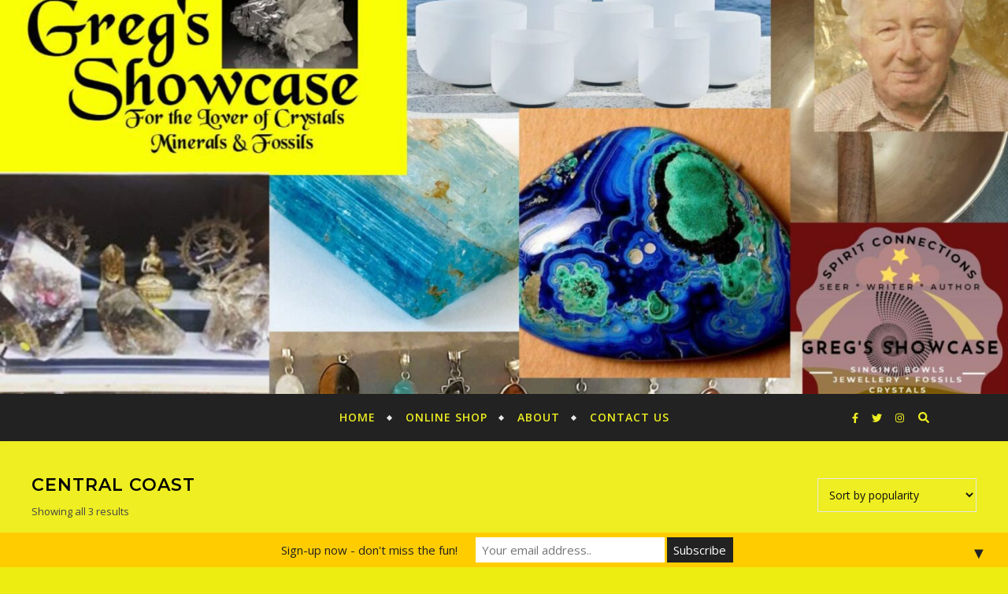

--- FILE ---
content_type: application/javascript; charset=UTF-8
request_url: https://gregsshowcase.com.au/wp-content/uploads/hummingbird-assets/2f9a80fd2251b6f26e5db3da4be77d49.js
body_size: 7039
content:
/**handles:gutentor-block**/
(g=>{let p=g(document),E=g(".gutentor-element-progressbar"),N=g(".gutentor-element-counter"),t=g(window),r=g("body"),e=t.width(),d=!1,a=!1;function o(t){return"boolean"==typeof t?t:"true"===t}function n(t){var e={},a=(t[0].hasAttribute("data-dots")&&(e.dots=o(t.data("dots"))),t[0].hasAttribute("data-arrows")&&(e.arrows=o(t.data("arrows"))),t[0].hasAttribute("data-infinite")&&(e.infinite=o(t.data("infinite"))),t[0].hasAttribute("data-speed")&&(e.speed=parseInt(t.data("speed"))),t[0].hasAttribute("data-slideitemdesktop")&&(e.slidesToShow=parseInt(t.data("slideitemdesktop"))),t[0].hasAttribute("data-slidescroll-desktop")&&(e.slidesToScroll=parseInt(t.data("slidescroll-desktop"))),t[0].hasAttribute("data-nextarrow")?e.nextArrow='<span class="slick-next"><i class="'+t.data("nextarrow")+'"></i></span>':e.nextArrow='<span class="slick-next"><i class="fas fa-angle-right"></i></span>',t[0].hasAttribute("data-prevarrow")?e.prevArrow='<span class="slick-prev"><i class="'+t.data("prevarrow")+'"></i></span>':e.prevArrow='<span class="slick-prev"><i class="fas fa-angle-left"></i></span>',t[0].hasAttribute("data-autoplay")&&(e.autoplay=o(t.data("autoplay")),t[0].hasAttribute("data-autoplayspeed")&&(e.autoplaySpeed=parseInt(t.data("autoplayspeed"))),t[0].hasAttribute("data-pauseonfocus")&&(e.pauseOnFocus=o(t.data("pauseonfocus"))),t[0].hasAttribute("data-pauseonhover"))&&(e.pauseOnHover=o(t.data("pauseonhover"))),t[0].hasAttribute("data-draggable")&&(e.draggable=o(t.data("draggable"))),t[0].hasAttribute("data-fade")&&(e.fade=o(t.data("fade"))),t[0].hasAttribute("data-blockimagesliderfade")&&(e.fade=o(t.data("blockimagesliderfade"))),t[0].hasAttribute("data-cmondesktop")&&(e.centerMode=o(t.data("cmondesktop")),o(t.data("cmondesktop")))&&t[0].hasAttribute("data-cmpaddingdesktop")&&(e.centerPadding=t.data("cmpaddingdesktop")),{}),n={},a=(t[0].hasAttribute("data-slideitemtablet")&&(a.slidesToShow=parseInt(t.data("slideitemtablet"))),t[0].hasAttribute("data-slidescroll-tablet")&&(a.slidesToScroll=parseInt(t.data("slidescroll-tablet"))),t[0].hasAttribute("data-dotstablet")&&(a.dots=o(t.data("dotstablet"))),t[0].hasAttribute("data-arrowstablet")&&(a.arrows=o(t.data("arrowstablet"))),t[0].hasAttribute("data-cmontablet")&&(a.centerMode=o(t.data("cmontablet")),o(t.data("cmontablet")))&&t[0].hasAttribute("data-cmpaddingtablet")&&(a.centerPadding=t.data("cmpaddingtablet")),t[0].hasAttribute("data-slideitemmobile")&&(n.slidesToShow=parseInt(t.data("slideitemmobile"))),t[0].hasAttribute("data-slidescroll-mobile")&&(n.slidesToScroll=parseInt(t.data("slidescroll-mobile"))),t[0].hasAttribute("data-dotsmobile")&&(n.dots=o(t.data("dotsmobile"))),t[0].hasAttribute("data-arrowsmobile")&&(n.arrows=o(t.data("arrowsmobile"))),t[0].hasAttribute("data-cmonmobile")&&(n.centerMode=o(t.data("cmonmobile")),o(t.data("cmonmobile")))&&t[0].hasAttribute("data-cmpaddingmobile")&&(n.centerPadding=t.data("cmpaddingmobile")),{breakpoint:1024,settings:a}),n={breakpoint:480,settings:n};e.responsive=[],e.responsive.push(a),e.responsive.push(n),t[0].hasAttribute("data-arrowspositiondesktop")&&"gutentor-slick-a-default-desktop"!==t.data("arrowspositiondesktop")&&(e.appendArrows=t.siblings(".gutentor-slick-arrows")),r.hasClass("rtl")&&(e.rtl=!0),t.hasClass("slick-initialized")?t.slick("refresh"):t.slick(e)}function l(t,e=!1,a=!1){let n={};n=e?{type:"image",closeBtnInside:!1,fixedContentPos:!1}:{type:"iframe",mainClass:"mfp-fade",removalDelay:160,preloader:!1,fixedContentPos:!1},a&&(n.gallery={enabled:!0,navigateByImgClick:!0,preload:[0,1]},n.callbacks={elementParse:function(t){"g-popup-video"===t.el[0].getAttribute("data-media-type")?t.type="iframe":t.type="image"}}),void 0!==g.fn.magnificPopup&&t.magnificPopup(n)}function i(t){var e={barColor:t.data("barcolor"),trackColor:t.data("trackcolor"),scaleColor:t.data("scalecolor"),size:t.data("size"),lineCap:t.data("linecap"),animate:t.data("animate"),lineWidth:t.data("linewidth")};"function"==typeof g.fn.easyPieChart&&t.easyPieChart(e)}function s(t){var e=parseInt(t.data("start")),a=parseInt(t.data("end")),n=parseInt(t.data("duration")),o;"function"==typeof CountUp&&new CountUp(t[0],e,a,0,n).start()}function c(t){var e=g(window).scrollTop(),a=e+g(window).height(),n=g(t).offset().top,o;return n+g(t).height()<=a&&e<=n}function u(t){!c(t)||t.hasClass("g-c-loaded")||(t.addClass("g-c-loaded"),s(t))}function f(t){!c(t)||t.hasClass("g-c-loaded")||(t.addClass("g-c-loaded"),i(t))}function m(t){!c(t)||t.hasClass("g-c-loaded")||(t.addClass("g-c-loaded"),t.css("width",t.attr("data-width")+"%"))}function h(t=null){(t?(t.find(".gutentor-single-item-number,.gutentor-counter-number-main").each(function(){u(g(this))}),t.find(".gutentor-progressbar-circular,.gutentor-element-progressbar-circular").each(function(){f(g(this))}),t.find(".gutentor-porgress-bar-item .progressbar,.gutentor-element-progressbar-box .gutentor-element-progressbar-horizontal")):(g(".gutentor-single-item-number,.gutentor-counter-number-main").each(function(){u(g(this))}),g(".gutentor-progressbar-circular,.gutentor-element-progressbar-circular").each(function(){f(g(this))}),g(".gutentor-porgress-bar-item .progressbar,.gutentor-element-progressbar-box .gutentor-element-progressbar-horizontal"))).each(function(){m(g(this))})}function v(p){var f=p.data("eventdate");if(null==f)p.html("<span>Please set validate Date and time for countdown </span>");else{let d=p.data("expiredtext"),l=p.find(".day"),c=p.find(".hour"),u=p.find(".min"),g=p.find(".sec"),t=f.split("T");if(2===t.length){var f=t[0],m=t[1],f=f.split("-");if(3===f.length){var m=m.split(":");if(3===m.length){let t=parseInt(f[0]),e=parseInt(f[1])-1,a=parseInt(f[2]),n=parseInt(m[0]),o=parseInt(m[1]),i=parseInt(m[2]),r=new Date(t,e,a,n,o,i,0).getTime(),s=setInterval(function(){var t=(new Date).getTime(),t=r-t,e=Math.floor(t/864e5),a=Math.floor(t%864e5/36e5),n=Math.floor(t%36e5/6e4),o=Math.floor(t%6e4/1e3),e;l.text(e),c.text(a),u.text(n),g.text(o),t<0&&(clearInterval(s),(e=document.createElement("span")).textContent=d,p.html(e.outerHTML))},1e3)}}}}}function b(){p.on("click",".gutentor-tabs-list",function(){var t=g(this),e=t.data("index"),a,n,e=t.closest(".gutentor-tabs").next(".gutentor-tabs-content-wrap").find("."+e);e.siblings().removeClass("gutentor-tab-content-active"),t.siblings().removeClass("gutentor-tab-active"),e.addClass("gutentor-tab-content-active"),t.addClass("gutentor-tab-active")})}function w(e){p.on("click",e,function(t){t.preventDefault(),".gutentor-show-more-button"===e?g(this).closest(".gutentor-single-item-content").addClass("show-more-content"):".gutentor-show-less-action-button"===e?g(this).closest(".gutentor-single-item-content").removeClass("show-more-content"):".gutentor-adv-s-m-btn"===e?g(this).closest(".g-m-advance-show-more").addClass("g-show-more-content"):".gutentor-adv-s-l-btn"===e&&g(this).closest(".g-m-advance-show-more").removeClass("g-show-more-content")})}function U(t){let e;switch(t){case"gp4-animation-1":e='<div class="gutentor-loading-wrap"></div>';break;case"gp4-animation-2":e='<div class="gutentor-loading-wrap"><div class="gutentor-loading-2"><div></div><div></div><div></div></div></div>';break;case"gp4-animation-3":e='<div class="gutentor-loading-wrap"><div class="gutentor-loading-3"><div></div><div></div><div></div><div></div><div></div><div></div><div></div><div></div><div></div><div></div><div></div><div></div></div></div>';break;case"gp4-animation-4":e='<div class="gutentor-loading-wrap"></div>';break;case"gp4-animation-5":e='<div class="gutentor-loading-wrap"><div class="gutentor-loading-5"></div></div>';break;default:e=""}return e}function y(n,o,i=!1){o.innerBlockType=n.data("i-b"),o.blockId=n.find(".gutentor-post-module").data("gbid"),o.postId=n.data("gpid"),n.find(".gutentor-filter-navigation").length?(o.gTax=n.find(".gutentor-filter-navigation").data("gtax"),o.gTerm=n.find(".gutentor-filter-item-active").children().attr("data-gterm"),"gAll"===o.gTerm&&(o.allOpt=n.find(".gutentor-filter-item-active").children().attr("data-all-opt"))):(o.gTax="default",o.gTerm="default"),o.paged||(o.paged=1),n.find(".g-fm-search").length&&(o.s=n.find(".g-fm-search").val()),g.ajax({type:"GET",url:gutentorLS.restUrl+"gutentor-self-api/v1/gadvancedb",data:o,beforeSend:function(t){n.addClass(n.data("l-ani")),t.setRequestHeader("X-WP-Nonce",gutentorLS.restNonce),n.removeClass("gutentor-loaded"),n.find(".gutentor-post-module .grid-container").append(U(n.data("l-ani")))}}).done(function(t){i?n.find(".gutentor-post-module .grid-container .grid-row").append(g(t.pBlog).find(".grid-container .grid-row").html()):n.find(".gutentor-post-module").replaceWith(t.pBlog),n.find(".gutentor-pagination").children().not(":first-child").not(":last-child").remove();var e=parseInt(o.paged),a=parseInt(t.max_num_pages);n.find(".gutentor-pagination").children(".gutentor-pagination-prev").after(t.pagination).children().attr("data-gpage",1<e?e-1:1),n.attr("data-maxnumpages",a),n.find(".gutentor-pagination").children(".gutentor-pagination-next").children().attr("data-gpage",e<a?e+1:a),e<=1?(n.find(".gutentor-pagination").children(".gutentor-pagination-prev").children().addClass("gutentor-disabled"),n.find(".gutentor-navigation").find(".g-nav-prev").addClass("gutentor-disabled")):(n.find(".gutentor-pagination").children(".gutentor-pagination-prev").children().removeClass("gutentor-disabled"),n.find(".gutentor-navigation").find(".g-nav-prev").removeClass("gutentor-disabled")),a<=e?(n.find(".gutentor-pagination").children(".gutentor-pagination-next").children().addClass("gutentor-disabled"),n.find(".gutentor-navigation").find(".g-nav-next").addClass("gutentor-disabled"),n.find(".gutentor-post-footer.g-ap-load-more-template a.gutentor-button").addClass("gutentor-disabled")):(n.find(".gutentor-pagination").children(".gutentor-pagination-next").children().removeClass("gutentor-disabled"),n.find(".gutentor-navigation").find(".g-nav-next").removeClass("gutentor-disabled"),n.find(".gutentor-post-footer.g-ap-load-more-template a.gutentor-button").removeClass("gutentor-disabled")),n.find(".gutentor-post-module").each(function(){z(g(this))})}).fail(function(t,e,a){console.log(t+" :: "+e+" :: "+a)}).always(function(){g(".g-edd-cart .edd-no-js").hide(),g(".g-edd-cart .edd-add-to-cart").addClass("edd-has-js"),n.removeClass(n.data("l-ani")),n.addClass("gutentor-loaded"),n.find(".gutentor-post-module .grid-container").find(".gutentor-loading-wrap").remove()})}function C(t,e){var e;e.attr("devices")&&(e=JSON.parse(e.attr("devices")),!Array.isArray(e)||!(e.includes("desktop")&&991<window.screen.width||e.includes("mobile")&&window.screen.width<768||e.includes("tablet")&&767<=window.screen.width&&window.screen.width<=991))||g.magnificPopup.open(t)}h(),g(window).scroll(function(){h()}),p.on("click",".gutentor-filter-navigation .gutentor-filter-item>a",function(t){t.preventDefault();var t=g(this),e=t.closest(".gutentor-filter-list"),a=t.closest(".gutentor-advanced-post-module");if(t.parent().hasClass("gutentor-filter-item-active"))return!1;e.find(".gutentor-filter-item").removeClass("gutentor-filter-item-active"),t.parent().addClass("gutentor-filter-item-active"),a.find(".gutentor-post-footer.g-ap-load-more-template a.gutentor-button").removeAttr("data-gpage"),a.find(".g-fm-search").length&&a.find(".g-fm-search").val(""),y(a,{})}),p.on("click",".gutentor-pagination a",function(t){t.preventDefault();var t=g(this),e=t.closest(".gutentor-advanced-post-module"),a,n;return!t.hasClass("gutentor-disabled")&&!(t.parent().hasClass("gutentor-pagination-active")||t.parent().siblings(".gutentor-pagination-active").children().attr("data-gpage")==t.attr("data-gpage")||(n={paged:t.attr("data-gpage")},parseInt(e.attr("data-maxnumpages"))<parseInt(n.paged)))&&void y(e,n)}),p.on("click",".gutentor-navigation a",function(t){t.preventDefault();var t=g(this),e=t.closest(".gutentor-navigation"),a=t.closest(".gutentor-advanced-post-module");if(t.hasClass("gutentor-disabled"))return!1;let n=parseInt(e.attr("data-gpage")),o;var t={paged:o=t.hasClass("g-nav-prev")?n-1:n+1};e.attr("data-gpage",o),y(a,t)}),p.on("click",".gutentor-post-footer.g-ap-load-more-template a.gutentor-button",function(t){t.preventDefault();var t=g(this),e=t.closest(".gutentor-advanced-post-module");if(t.hasClass("gutentor-disabled"))return!1;t.attr("data-gpage")||t.attr("data-gpage",2);var a={paged:t.attr("data-gpage")};t.attr("data-gpage",parseInt(t.attr("data-gpage"))+1),y(e,a,!0)}),p.on("click",".g-search-icon",function(t){var e,a;t.preventDefault(),y(g(this).closest(".gutentor-advanced-post-module"),{})}),g(document).on("keydown",".gutentor-advanced-post-module .g-fm-search",function(t){var e,a,n;13===t.which&&(t.preventDefault(),y(g(this).closest(".gutentor-advanced-post-module"),{}))});let k;function H(t,e){function a(){clearTimeout(k),e.attr("timing")&&(k=setTimeout(function(){e.attr("g-adv-popup-open")||(C(t,e),e.attr("g-adv-popup-open",!0))},1e3*parseFloat(e.attr("timing"))))}window.onload=a,window.onmousemove=a,window.onmousedown=a,window.ontouchstart=a,window.ontouchmove=a,window.onclick=a,window.onkeydown=a,window.addEventListener("scroll",a,!0)}function j(){function s(t){return!(!t||"1"!=t)}let d={},l={},c={},u="";g(".g-adv-popup").each(function(a){let n=g(this),t="g-adv-popup-mfp ";var e,o,i,r,e;l[a]={},d[a]={},c[a]=".gadvpopupwow{visibility:hidden;}",n.attr("closeBtnCol")&&(c[a]+="."+n.attr("id")+"-mfp .mfp-close{color:"+n.attr("closeBtnCol")+";}"),(n.attr("bgCol")||n.attr("bgGradient"))&&(o="solid"===(e=n.attr("bgType")?n.attr("bgType"):"")&&n.attr("bgCol")?n.attr("bgCol"):"",i="gradient"===e&&n.attr("bgGradient")?n.attr("bgGradient"):"",r="solid"===e&&o?"none":"",e="gradient"===e&&n.attr("bgGradient")?"transparent":"",c[a]+=".gutentor-active .mfp-bg{"+x("background-color",o)+x("background-image",r)+x("background-image",i)+x("background-color",e)+"}"),t+=n.attr("id")+"-mfp ",d[a]={type:"inline",items:{src:"#"+n.attr("id")}},n.attr("type")&&(t+="g-adv-popup-"+n.attr("type")+" ","modal"===n.attr("wval")&&(d[a].modal=!0),"modal"===n.attr("type")&&n.attr("wval")&&n.attr("wunit")&&(c[a]+="."+n.attr("id")+"-mfp .mfp-container .mfp-content{width:"+n.attr("wval")+n.attr("wunit")+";}"),"side"===n.attr("type"))&&n.attr("side")&&((n.attr("x")||n.attr("y"))&&n.attr("sideunit")&&("top-left"===n.attr("side")?u=(u+="left:"+n.attr("x")+n.attr("sideunit")+" !important;")+"top:"+n.attr("y")+n.attr("sideunit")+" !important;":"top-right"===n.attr("side")?u=(u+="right:"+n.attr("x")+n.attr("sideunit")+" !important;")+"top:"+n.attr("y")+n.attr("sideunit")+" !important;":"bottom-left"===n.attr("side")?u=(u+="left:"+n.attr("x")+n.attr("sideunit")+" !important;")+"bottom:"+n.attr("y")+n.attr("sideunit")+" !important;":"bottom-right"===n.attr("side")&&(u=(u+="right:"+n.attr("x")+n.attr("sideunit")+" !important;")+"bottom:"+n.attr("y")+n.attr("sideunit")+" !important;")),n.attr("wval")&&n.attr("wunit")&&(u+="width:"+n.attr("wval")+n.attr("wunit")+";"),c[a]+="."+n.attr("id")+"-mfp {"+u+"}",t+="g-adv-popup-side-"+n.attr("side")+" "),t&&(d[a].mainClass=t),d[a].closeOnBgClick=s(n.attr("closeonbgclick")),d[a].closeBtnInside=s(n.attr("closebtninside")),d[a].showCloseBtn=s(n.attr("showclosebtn")),d[a].enableEscapeKey=s(n.attr("enableescapekey")),d[a].fixedContentPos=s(n.attr("fixedcontentpos")),d[a].fixedBgPos=s(n.attr("fixedbgpos")),!d[a].closeBtnInside&&g("body").hasClass("admin-bar")&&(c[a]+="."+n.attr("id")+"-mfp {top:32px !important;}"),d[a].callbacks={beforeOpen:function(){c[a]&&g("head").append('<style id="gutentor-adv-popup-style">'+c[a]+"</style>"),n.attr("animation")&&(this.st.mainClass=this.st.mainClass+" animated "+n.attr("animation"))},open:function(){var t;M(g(".mfp-container")),"undefined"!=typeof WOW&&new WOW({boxClass:"gadvpopupwow"}).init(),g(".mfp-bg").removeClass(this.st.mainClass),"top"!==n.attr("type")&&"bottom"!==n.attr("type")&&"side"!==n.attr("type")||g(".mfp-bg").remove()},close:function(){g("#gutentor-adv-popup-style").remove()}},n.attr("trigger")&&("load"===n.attr("trigger")?n.attr("timing")?setTimeout(function(){C(d[a],n)},1e3*parseFloat(n.attr("timing"))):C(d[a],n):"click"===n.attr("trigger")?p.on("click","."+n.attr("clickclass"),function(t){t.preventDefault(),C(d[a],n)}):"idle"===n.attr("trigger")?H(d[a],n):"scroll"===n.attr("trigger")&&(l[a].lastScrollTop=0,l[a].open=!1,l[a].lastDirection="",l[a].scrollDistance=g(window).scrollTop(),l[a].triggerDistance=0,n.attr("sval"))&&(l[a].triggerDistance=parseInt(n.attr("sval")),n.attr("sunit")&&"%"===n.attr("sunit")&&(l[a].triggerDistance=g(window).height()*l[a].triggerDistance/100),g(window).scroll(function(t){var e;l[a].open||((e=g(this).scrollTop())>l[a].lastScrollTop?("downscroll"!==l[a].lastDirection?l[a].scrollDistance=l[a].scrollDistance-(e-l[a].lastScrollTop):l[a].scrollDistance=l[a].scrollDistance+(e-l[a].lastScrollTop),l[a].lastDirection="downscroll","top"===n.attr("direction")&&l[a].scrollDistance>l[a].triggerDistance&&(C(d[a],n),l[a].open=!0)):("upscroll"!==l[a].lastDirection?l[a].scrollDistance=l[a].scrollDistance-(e-l[a].lastScrollTop):l[a].scrollDistance=l[a].scrollDistance+(l[a].lastScrollTop-e),l[a].lastDirection="upscroll","bottom"===n.attr("direction")&&l[a].scrollDistance>l[a].triggerDistance&&(C(d[a],n),l[a].open=!0)),l[a].lastScrollTop=e)})))})}function q(){let e=[],a=[];function t(){var t=window.document.getElementsByTagName("script");g(t).each(function(){g(this).attr("src")&&e.push(g(this).attr("src"))})}function n(){var t=window.document.getElementsByTagName("link");g(t).each(function(){g(this).attr("href")&&a.push(g(this).attr("href"))})}function o(t){t.find("script").each(function(){e.includes(g(this).attr("src"))||g(this).attr("src")&&g("head").append("<script type='text/javascript' src='"+g(this).attr("src")+"' />"),g(this).remove()}),t.find("link").each(function(){a.includes(g(this).attr("href"))||g(this).attr("href")&&g(this).attr("rel")&&"stylesheet"===g(this).attr("rel")&&g("head").append("<link rel='stylesheet' href='"+g(this).attr("href")+"' />"),g(this).remove()}),t.find(".wow").addClass("gadvpopupwow").removeClass("wow"),r.append(t),j()}var i;t(),n(),"ajax"!=gutentorLS.adv_popup_load?o(g(".g-adv-popup")):(i={condition:gutentorLS.condition},g.ajax({type:"GET",url:gutentorLS.restUrl+"gutentor-self-api/v1/popup",data:i,beforeSend:function(t){t.setRequestHeader("X-WP-Nonce",gutentorLS.restNonce)}}).done(function(t){t&&t.map((t,e)=>{var a;o(g(t))})}).fail(function(t,e,a){console.log(t+" :: "+e+" :: "+a)}).always(function(){}))}function x(t,e){return e?t+`: ${e};`:""}function T(t){var e=t.closest(".gutentor-advanced-post-module");e.attr("data-maxnumpages")&&parseInt(e.attr("data-maxnumpages"))<2?t.addClass("gutentor-disabled"):t.removeClass("gutentor-disabled")}function A(){p.on("mouseenter",".g-m-popover.g-po-e-hover .g-m-popover-normal",function(t){g(this).next(".g-m-popover-content").removeClass("d-none")}),p.on("mouseleave",".g-m-popover.g-po-e-hover .g-m-popover-normal",function(t){g(this).next(".g-m-popover-content").addClass("d-none")}),p.on("click",".g-m-popover.g-po-e-hover .g-m-popover-normal",function(t){t.preventDefault()}),p.on("click",".g-m-popover.g-po-e-click .g-m-popover-normal",function(t){g(this).next(".g-m-popover-content").toggleClass("d-none"),t.preventDefault()}),g(".g-m-popover.g-m-popover-c-on").find(".g-m-popover-content").removeClass("d-none")}function D(t){var e=t.find(".gutentor-news-ticker-data"),a=t.find(".gutentor-news-ticker-controls").find(".gutentor-news-ticker-pause"),n=t.find(".gutentor-news-ticker-controls").find(".gutentor-news-ticker-prev"),o=t.find(".gutentor-news-ticker-controls").find(".gutentor-news-ticker-next"),a={type:"horizontal",direction:"right",speed:600,controls:{toggle:a}};t.attr("data-type")&&(a.type=t.attr("data-type"),"marquee"!==t.attr("data-type"))&&(a.controls.prev=n,a.controls.next=o),t.attr("data-direction")&&(a.direction=t.attr("data-direction")),t.attr("data-speed")&&(a.speed=Number(t.attr("data-speed"))),t.attr("data-pauseOnHover")&&(a.pauseOnHover="1"===t.attr("data-pauseOnHover")),e.AcmeTicker(a)}function S(t){var e=t.attr("data-icon"),t=t.find(".gutentor-button");t.hasClass("gutentor-icon-before")&&t.prepend('<i class="gutentor-button-icon '+e+'" ></i>'),t.hasClass("gutentor-icon-after")&&t.append('<i class="gutentor-button-icon '+e+'" ></i>')}function I(t){void 0!==g.fn.flexMenu&&t.length&&(t.flexMenu({threshold:0,cutoff:0,linkText:'<span class="screen-reader-text">More</span>',linkTextAll:'<span class="screen-reader-text">More</span>',linkTitle:"",linkTitleAll:"",showOnHover:991<e}),a||p.click(function(t){var e=g("ul.flexMenu-popup");0<g(t.target).closest("li.flexMenu-viewMore ").length||!e.length||!e.is(":visible")||g("li.flexMenu-viewMore > a").trigger("click")}),a=!0)}function M(t){var e,a;h(t),t.find(".gutentor-post-footer.g-ap-load-more-template a.gutentor-button").each(function(){T(g(this))}),void 0!==g.fn.slick&&(t.find(".gutentor-slider-wrapper").each(function(){n(g(this))}),t.find(".gutentor-module-slider-row").each(function(){n(g(this))}),t.find(".gutentor-carousel-row").each(function(){n(g(this))}),t.find(".gutentor-image-carousel-row").each(function(){n(g(this))}),t.find(".gutentor-module-carousel-row").each(function(){n(g(this))})),t.find(".gutentor-countdown-wrapper").each(function(){v(g(this))}),A(),void 0!==g.fn.AcmeTicker&&t.find(".gutentor-post-module-p5").each(function(){D(g(this))}),t.find(".g-edd-cart").each(function(){S(g(this))}),I(t.find(".g-responsive-menu")),O(),void 0!==g.fn.theiaStickySidebar&&t.find(".gutentor-enable-sticky-column").each(function(){W(g(this))}),B(),void 0!==g.fn.imagesLoaded&&(t.find(".gutentor-gallery-wrapper").each(function(){P(g(this))}),g(".gutentor-post-module-p1").each(function(){_(g(this))})),d||"function"==typeof g.fn.isotope&&L(),void 0!==g.fn.isotope&&(t.find(".g-gm-item-wrap").hasClass("isotope")&&t.find(".g-gm-item-wrap").isotope("reloadItems").isotope(),t.find(".gutentor-filter-item-wrap").hasClass("isotope"))&&t.find(".gutentor-filter-item-wrap").isotope("reloadItems").isotope(),t.find(".gutentor-gallery-wrapper").each(function(){var t=g(this),e;t.hasClass("enable-masonry")&&t.find(".full-width-row").masonry({itemSelector:".gutentor-gallery-item"})}),t.find(".gutentor-post-module-p1").each(function(){var t=g(this),e;t.hasClass("g-masonry")&&t.find(".grid-row").masonry({itemSelector:".gutentor-post"})}),t.find(".g-gm-module").each(function(t,e){var a=g(this),n;a.hasClass("g-on-masonry")&&a.find(".g-gm-item-wrap").masonry({itemSelector:".g-gm-col "})})}function L(){let o={},i={},a={},t=g(".g-fm-module"),r;function e(t){var e=t.closest(".g-fm-module"),e=(r=e.attr("data-filter-number"),a[r]=new RegExp(t.val(),"gi"),t.closest(".g-fm-module").find(".g-gm-item-wrap"));e.isotope(),e.data("isotope").filteredItems.length?g(".g-nothing-found").hide():g(".g-nothing-found").show()}function s(t){let e="";for(var a in t)e+=t[a];return e}function n(o,i){let r;return i=i||100,function t(){clearTimeout(r);let e=arguments,a=this;function n(){o.apply(a,e)}r=setTimeout(n,i)}}t.length&&t.find(".g-gm-item-wrap").isotope({itemSelector:".g-gm-col",layoutMode:"fitRows",filter:function(){var t=g(this),e=!r||!a[r]||t.text().match(a[r]),t=!r||!i[r]||t.is(i[r]);return e&&t}}),p.on("click",".g-fm-fi",function(){g(this).siblings().removeClass("g-fm-active"),g(this).addClass("g-fm-active");var t=g(this).closest(".g-fm-module"),t=(r=t.attr("data-filter-number"),g(this)),e,a=t.parents(".g-fm-fis").attr("data-filter-group"),n;void 0===o[r]&&(o[r]={}),o[r][a]=t.attr("data-filter"),void 0===i[r]&&(i[r]={}),i[r]=s(o[r]),t.closest(".g-fm-module").find(".g-gm-item-wrap").isotope()}),g(".g-gm-module").find(".grid-container").each(function(){var t=g(".g-nothing-found-text").text(),t,t='<div class="g-nothing-found">'+(t=t||"Nothing Found!!!!")+"</div>";g(this).append(t),g(".g-nothing-found").hide()}),g(".g-fm-module .g-fm-search").keyup(n(function(){e(g(this))})),g(".g-fm-module .g-fm-search").on("search",function(){e(g(this))}),p.find(".g-fm-module").each(function(t,e){var a;g(this).attr("data-filter-number",t)}),p.find(".g-gm-module").each(function(t,e){var a=g(this),n;a.hasClass("g-on-masonry")&&a.find(".g-gm-item-wrap").isotope({layoutMode:"masonry"});let o=g(this);if(o.hasClass("g-on-popup")){let t=o.find(".g-gm-item-wrap");void 0!==g.fn.imagesLoaded&&t.imagesLoaded(function(){o.fadeIn("slow"),t.masonry({itemSelector:".g-gm-col "})})}var a=o.find(".g-gm-popup"),i=a.attr("data-media-type");l(a,"g-popup-img"===i,!0)}),d=!0}function P(e){if(e.hasClass("enable-masonry")){let t=e.find(".full-width-row");t.imagesLoaded(function(){e.fadeIn("slow"),t.masonry({itemSelector:".gutentor-gallery-item"})})}l(e.find(".image-gallery"),!0,!0)}function _(e){if(e.hasClass("g-masonry")){let t=e.find(".grid-row");t.imagesLoaded(function(){e.fadeIn("slow"),t.masonry({itemSelector:".gutentor-post"})})}}function z(e){if(e.hasClass("g-masonry")){let t=e.find(".grid-row");t.imagesLoaded(function(){t.masonry("destroy")})}_(e)}function B(){let t=document.getElementsByClassName("gutentor-bg-video"),e;for(e=0;e<t.length;e++)!t[e].hasAttribute("autoplay")||t[e].playing||(t[e].hasAttribute("muted")||(t[e].muted=!0),t[e].play())}function O(){let o={},i={},a={},t=g(".gutentor-filter-item-wrap"),r;function s(t){let e="";for(var a in t)e+=t[a];return e}function e(o,i){let r;return i=i||100,function t(){clearTimeout(r);let e=arguments,a=this;function n(){o.apply(a,e)}r=setTimeout(n,i)}}t.length&&t.isotope({itemSelector:".gutentor-gallery-item",layoutMode:"fitRows",filter:function(){var t=g(this),e=!r||!a[r]||t.text().match(a[r]),t=!r||!i[r]||t.is(i[r]);return e&&t}}),p.on("click",".gutentor-filter-btn",function(){g(this).siblings().removeClass("gutentor-filter-btn-active"),g(this).addClass("gutentor-filter-btn-active");var t=g(this).closest(".gutentor-filter-wrapper"),t=(r=t.attr("data-filter-number"),g(this)),e,a=t.parents(".gutentor-filter-group").attr("data-filter-group"),n;void 0===o[r]&&(o[r]={}),o[r][a]=t.attr("data-filter"),void 0===i[r]&&(i[r]={}),i[r]=s(o[r]),g(this).closest(".gutentor-filter-container").next(".gutentor-filter-item-wrap").isotope()}),g(".gutentor-search-filter").keyup(e(function(){var t=g(this).closest(".gutentor-filter-wrapper"),e;r=t.attr("data-filter-number"),a[r]=new RegExp(g(this).val(),"gi"),g(this).closest(".gutentor-filter-container").next(".gutentor-filter-item-wrap").isotope()})),p.find(".gutentor-filter-wrapper").each(function(t,e){var a=g(this),t=(a.attr("data-filter-number",t),l(a.find(".image-gallery"),!0,!0),a.find(".gutentor-filter-item-wrap"));a.hasClass("enable-masonry")&&t.isotope({layoutMode:"masonry"})})}function W(t){var e=t.find(".grid-row:first").children(".gutentor-single-column"),a=t.attr("data-top"),t=t.attr("data-bottom");e.theiaStickySidebar({additionalMarginTop:parseInt(a),additionalMarginBottom:parseInt(t)})}p.ready(function(){function e(t){var e=t.closest(".gutentor-module-accordion"),a=t.closest(".gutentor-module-accordion-item"),n=a.find(".gutentor-module-accordion-body"),o=a.siblings(".gutentor-module-accordion-item"),t=t.find(".gutentor-module-accordion-icon");e.hasClass("gutentor-module-accordion-enable-toggle")&&(o.removeClass("gutentor-module-accordion-active"),o.each(function(){g(this).find(".gutentor-module-accordion-body").slideUp(),g(this).find(".gutentor-module-accordion-icon").removeClass("gutentor-module-accordion-icon-active")})),n.is(":visible")?(n.slideUp(),t.removeClass("gutentor-module-accordion-icon-active"),n.removeClass("gutentor-module-accordion-icon-active"),a.removeClass("gutentor-module-accordion-active")):(n.slideDown(),n.addClass("gutentor-module-accordion-icon-active"),t.addClass("gutentor-module-accordion-icon-active"),a.addClass("gutentor-module-accordion-active"),M(n))}function a(t){var e=t.index(),a=t.closest(".gutentor-module-tabs-wrap"),n,o=".gm-tc-"+a.data("id");t.hasClass("gutentor-tabs-nav-active")||(t.addClass("gutentor-tabs-nav-active"),t.siblings().removeClass("gutentor-tabs-nav-active"),a.find(o).eq(e).siblings().removeClass("gutentor-tabs-content-active"),a.find(o).eq(e).addClass("gutentor-tabs-content-active"),M(a.find(o).eq(e)))}"is_admin"in gutentorLS&&"is_on_adv_popup"in gutentorLS&&"adv_popup_load"in gutentorLS&&gutentorLS.is_on_adv_popup&&!gutentorLS.is_admin&&q(),p.on("click",".g-adv-popup-close",function(t){t.preventDefault(),g.magnificPopup.close()}),"undefined"!=typeof WOW&&(new WOW).init(),g(".gutentor-video-popup-holder").each(function(){l(g(this))}),g(".g-v-btn").each(function(){l(g(this))}),g(".g-v-fp-btn").each(function(){l(g(this))}),g(".gutentor-element-button-link-popup").each(function(){l(g(this))}),g(".gutentor-post-footer.g-ap-load-more-template a.gutentor-button").each(function(){T(g(this))}),void 0!==g.fn.slick&&(g(".gutentor-slider-wrapper").each(function(){n(g(this))}),g(".gutentor-module-slider-row").each(function(){n(g(this))}),g(".gutentor-carousel-row").each(function(){n(g(this))}),g(".gutentor-image-carousel-row").each(function(){n(g(this))}),g(".gutentor-module-carousel-row").each(function(){n(g(this))})),p.on("click",".gutentor-accordion-heading",function(t){var e=g(this),a=e.closest(".gutentor-accordion-wrap"),n,o=e.closest(".gutentor-single-item").find(".gutentor-accordion-body"),i;a.siblings(".gutentor-accordion-wrap").each(function(){g(this).find(".gutentor-accordion-body").slideUp(),g(this).find(".gutentor-accordion-heading").removeClass("active")}),o.is(":visible")?(o.slideUp().removeClass("gutentor-active-body"),e.removeClass("active")):(o.slideDown().addClass("gutentor-active-body"),e.addClass("active")),t.preventDefault()}),p.on("click",".gutentor-module-accordion-item-heading",function(t){e(g(this)),t.preventDefault()}),p.on("keypress",".gutentor-module-accordion-item-heading",function(t){13==t.keyCode&&(e(g(this)),t.preventDefault())}),p.on("click",".g-toc-header",function(t){var e=g(this),a=e.closest(".gutentor-module-table-of-contents"),n=a.find(".g-toc-body");a.hasClass("g-enable-collapsible")&&(n.is(":visible")?(n.slideUp(),e.removeClass("g-collapsible-active")):(e.addClass("g-collapsible-active"),n.slideDown())),t.preventDefault()}),p.on("click",".gutentor-module-tabs-item",function(t){a(g(this)),t.preventDefault()}),p.on("keypress",".gutentor-module-tabs-item",function(t){13==t.keyCode&&(a(g(this)),t.preventDefault())}),p.on("click",".gutentor-countup-wrap",function(){g(this).addClass("gutentor-countup-open")}),p.on("click",".gutentor-countup-box-close",function(){g(".gutentor-countup-box").addClass("hide-input"),g(this).hide()}),p.on("click",".gutentor-countup",function(){g(".gutentor-countup-box").removeClass("hide-input")}),g(".gutentor-countdown-wrapper").each(function(){v(g(this))}),A(),I(g(".g-responsive-menu")),w(".gutentor-show-more-button"),w(".gutentor-show-less-action-button"),w(".gutentor-adv-s-m-btn"),w(".gutentor-adv-s-l-btn"),void 0!==g.fn.AcmeTicker&&(g(".gutentor-post-module-p5").each(function(){D(g(this))}),g(document).on("acmeTickerToggle",function(t,e){g(e).closest(".gutentor-news-ticker").toggleClass("gutentor-ticker-pause")})),b(),g(".g-edd-cart").each(function(){S(g(this))})}),p.on("click",".g-gm-popup",function(t){t.preventDefault(),g(this).magnificPopup.open()}),t.on("load",function(){var t,e;void 0!==g.fn.imagesLoaded&&(g(".gutentor-gallery-wrapper").each(function(){P(g(this))}),g(".gutentor-post-module-p1").each(function(){_(g(this))})),O(),void 0!==g.fn.theiaStickySidebar&&g(".gutentor-enable-sticky-column").each(function(){W(g(this))}),g(document.body).on("added_to_cart",function(t,e){setTimeout(function(){g(".gutentor-woo-add-to-cart .added_to_cart.wc-forward").addClass("gutentor-button button gutentor-post-button")},1)}),void 0!==g.fn.isotope&&L(),B()})})(jQuery);

--- FILE ---
content_type: application/javascript; charset=UTF-8
request_url: https://gregsshowcase.com.au/wp-content/uploads/hummingbird-assets/cf875954292705bdad27cfaa0aa4a4bf.js
body_size: 1667
content:
/**handles:mailchimp-top-bar**/
(()=>{function e(t,e,n){var n=n?";max-age="+24*n*60*60:"";document.cookie=encodeURIComponent(t)+"="+encodeURIComponent(e)+n+";path=/;SameSite=lax"}let L={exists:function(t){return new RegExp(t+"=").test(document.cookie)},create:e,erase:function(t){e(t,"",-1)}};function n(t){return t.innerHTML||t.value}function i(t,e){t.innerHTML?t.innerHTML=e:t.value=e}function t(t){this.form=t,this.button=t.querySelector('input[type="submit"],button[type="submit"]'),this.char="·",this.button&&(this.originalButton=this.button.cloneNode(!0)),this.start()}t.prototype.setCharacter=function(t){this.char=t},t.prototype.start=function(){var t,t;this.button?(t=this.button.getAttribute("data-loading-text"))?i(this.button,t):(t=window.getComputedStyle(this.button),this.button.style.width=t.width,i(this.button,this.char),this.loadingInterval=window.setInterval(this.tick.bind(this),500)):this.form.style.opacity="0.5"},t.prototype.tick=function(){var t=n(this.button),e=this.char;i(this.button,5<=t.length?e:t+" "+e)},t.prototype.stop=function(){var t;this.button?(this.button.style.width=this.originalButton.style.width,t=n(this.originalButton),i(this.button,t),window.clearInterval(this.loadingInterval)):this.form.style.opacity=""};let x=t;var H="mctb_bar_hidden";function o(){var i,o,t,e,n=document.getElementById("mailchimp-top-bar"),s=window.mctb,r=n.querySelector(".mctb-bar"),a=document.createElement("span"),d=r.querySelector("form"),l=n.querySelector(".mctb-response"),c=!L.exists(H),u=0,h=0,m="bottom"===s.position,p=s.state,g=r.querySelector('input[name="_mctb_no_js"]');function y(){c||(r.style.visibility="hidden"),r.style.display="",r.style.height="",r.style.paddingTop="",r.style.paddingBottom="";var t=window.getComputedStyle(r);i=t.height,o=t.paddingTop,h=u+r.clientHeight+"px",c&&(document.body.style[m?"paddingBottom":"paddingTop"]=h),n.className=n.className.replace("mctb-icon-inside-bar",""),(()=>{for(var t=0,e=0;e<r.firstElementChild.children.length;e++)t+=r.firstElementChild.children[e].clientWidth;return t+a.clientWidth+200<r.clientWidth})()&&(n.className+=" mctb-icon-inside-bar",m)&&(n.style.minHeight=a.clientHeight+"px"),l&&(l.style.height=r.clientHeight+"px",l.style.lineHeight=r.clientHeight+"px"),r.style.visibility="",r.style.height=c?i:0,r.style.paddingTop=c?o:0,r.style.paddingBottom=c?o:0}function b(t){t.target.style.transition="",t.target.removeEventListener("transitionend",b)}function f(t,e){t.style.transition="all 0.6s ease",t.addEventListener("transitionend",b),window.requestAnimationFrame(function(){return w(t,e)})}function w(t,e){for(var n in e)t.style[n]=e[n]}function v(t){var e,n;return!c&&(e={height:i,paddingTop:o,paddingBottom:o},(n={})[m?"paddingBottom":"paddingTop"]=h,t?(f(r,e),f(document.body,n),L.erase(H)):(w(r,e),w(document.body,n)),a.innerHTML=s.icons.hide,c=!0)}function T(t){var e,n;return!!c&&(e={height:0,paddingBottom:0,paddingTop:0},(n={})[m?"paddingBottom":"paddingTop"]=u+"px",t?(f(r,e),f(document.body,n),L.create(H,p.success?"used":"hidden",s.cookieLength)):(w(r,e),w(document.body,n)),c=!1,a.innerHTML=s.icons.show,!0)}function E(){l&&(l.style.opacity="0",window.setTimeout(function(){l.parentElement.removeChild(l),p.submitted&&p.success&&T(!0)},1e3))}function B(){return(c?T:v)(!0)}return g.parentElement.removeChild(g),d.addEventListener("submit",function(t){t.preventDefault();var i=new x(d),t=new FormData(d),e=new XMLHttpRequest;e.onload=function(){var t,e,n;if(i.stop(),200<=this.status&&this.status<400){try{t=JSON.parse(this.responseText)}catch(t){return void console.log('MailChimp Top Bar: failed to parse AJAX response.\n\nError: "'+t+'"')}(p.success=!!t.success,p.submitted=!0,t.success&&t.redirect_url)?window.location.href=t.redirect_url:(e=t.message,l&&l.parentElement&&l.parentElement.removeChild(l),(l=document.createElement("div")).className="mctb-response",(n=document.createElement("label")).className="mctb-response-label",n.innerText=e,l.appendChild(n),d.parentElement.insertBefore(l,d.nextElementSibling),y(),window.setTimeout(E,4e3),p.success&&d.reset())}else console.log(this.responseText)},e.open("POST",window.location.href,!0),e.setRequestHeader("X-Requested-With","XMLHttpRequest"),e.send(t)}),u=m?(n.insertBefore(a,r),parseInt(document.body.style.paddingBottom)||0):(n.insertBefore(a,r.nextElementSibling),parseInt(document.body.style.paddingTop)||0),a.className="mctb-close",a.innerHTML=c?s.icons.hide:s.icons.show,a.addEventListener("click",B),3<r.querySelectorAll('input:not([type="hidden"])').length&&(n.className+=" multiple-input-fields"),window.requestAnimationFrame(y),window.addEventListener("load",y),window.addEventListener("resize",(t=y,function(){clearTimeout(e),e=setTimeout(t,100)})),l&&window.setTimeout(E,4e3),{element:n,toggle:B,show:v,hide:T}}document.addEventListener("DOMContentLoaded",function(){window.MailChimpTopBar=new o})})();

--- FILE ---
content_type: application/javascript
request_url: https://hb.wpmucdn.com/gregsshowcase.com.au/e0cf12e7-a33b-4827-9c86-7880c24f7880.js
body_size: 1936
content:
/**handles:bard-custom-scripts**/
function stickySidebar(){var i;1===$(".main-content").data("sidebar-sticky")&&(i=0,"1"===$("#main-nav").attr("data-fixed")&&(i=40),$(".sidebar-left,.sidebar-right").stick_in_parent({parent:".main-content",offset_top:i,spacer:".sidebar-left-wrap,.sidebar-right-wrap"}),"none"!==$(".mobile-menu-btn").css("display"))&&$(".sidebar-left,.sidebar-right").trigger("sticky_kit:detach")}function stickyMenu(){var i;"1"===$("#main-nav").attr("data-fixed")?(i=$("#wpadminbar").length?$("#wpadminbar").outerHeight():0,$("#main-nav").wprsticky({topSpacing:i})):$("#main-nav").unwprstick()}function bardPostFormatGallery(){var i=!1;"rtl"==$("html").attr("dir")&&(i=!0),$(".post-slider").each(function(){$(this).hasClass("slick-slider")?$(this).slick("refresh"):$(this).slick({slidesToShow:1,prevArrow:'<span class="prev-arrow icon-angle-left"></span>',nextArrow:'<span class="next-arrow icon-angle-right"></span>',dotsClass:"slider-dots",adaptiveHeight:!0,fade:!0,rtl:i,speed:750,customPaging:function(i,a){return""}})})}function bardPreloader(){$(".bard-preloader-wrap").length&&(setTimeout(function(){$(".bard-preloader-wrap > div").fadeOut(600),$(".bard-preloader-wrap").fadeOut(1500)},300),$("body").hasClass("elementor-editor-active"))&&setTimeout(function(){$(".bard-preloader-wrap > div").fadeOut(600),$(".bard-preloader-wrap").fadeOut(1500)},300)}($=jQuery)(document).ready(function(a){var i=a(".entry-header"),i,e=(i.attr("data-image")&&i.parallax({imageSrc:i.attr("data-image")}),"video"===i.attr("data-bg-type")&&i.vide({mp4:i.attr("data-video-mp4"),webm:i.attr("data-video-webm")}),a(".entry-header-slider").slick({prevArrow:'<span class="header-slider-prev-arrow icon-angle-left"></span>',nextArrow:'<span class="header-slider-next-arrow icon-angle-right"></span>',dotsClass:"header-slider-dots",adaptiveHeight:!0,fade:!0,rtl:n,speed:750,customPaging:function(i,a){return""}}),a("#top-menu, #main-menu").find("li").on("mouseenter",function(){a(this).children(".sub-menu").stop().fadeIn(200)}).on("mouseleave",function(){a(this).children(".sub-menu").stop().fadeOut(200)}),a(".mobile-menu-btn").on("click",function(){a(".mobile-menu-container").slideToggle()}),a("#mobile-menu").length&&(i=a("#mobile-menu > li").css("line-height").slice(0,-2)*a("#mobile-menu > li").length+15,a(".mobile-menu-container").css("height",i+"px")),a("#mobile-menu .menu-item-has-children").prepend('<div class="sub-menu-btn"></div>'),a("#mobile-menu .sub-menu").before('<span class="sub-menu-btn-icon icon-angle-down"></span>'),a(".sub-menu-btn").on("click",function(){a(this).closest("li").children(".sub-menu").slideToggle(),a(this).closest("li").children(".sub-menu-btn-icon").toggleClass("fa-rotate-270")}),a(".main-nav-icons").after(a(".main-nav-search #searchform").remove()),a("#main-nav #searchform")),n=(e.find("#s").attr("placeholder",e.find("#s").data("placeholder")),a(".main-nav-search").on("click",function(){"none"===e.css("display")?(e.show(),a(".main-nav-search .svg-inline--fa:last-of-type").show(),a(".main-nav-search .svg-inline--fa:first-of-type").hide(),a(".main-nav-socials").css("visibility","hidden"),a(".main-nav-socials-trigger").css("z-index","-1")):(e.hide(),a(".main-nav-search .svg-inline--fa:last-of-type").hide(),a(".main-nav-search .svg-inline--fa:first-of-type").show(),a(".main-nav-socials").css("visibility","visible"),a(".main-nav-socials-trigger").css("z-index","3"))}),e.find("#s").on("focus",function(){a(this).attr("placeholder","")}),e.find("#s").on("blur",function(){a(this).attr("placeholder",e.find("#s").data("placeholder"))}),a(".main-nav-socials-trigger").on("click",function(){"none"===a(".main-nav-socials").css("display")?(a(".main-nav-socials").show(),a(this).children("svg").first().hide(),a(this).children("svg").last().show(),a(".mobile-menu-btn").css("opacity","0"),a(".main-nav-icons").addClass("main-nav-socials-mobile")):(a(".main-nav-socials").hide(),a(this).children("svg").last().hide(),a(this).children("svg").first().show(),a(".mobile-menu-btn").css("opacity","1"),a(".main-nav-icons").removeClass("main-nav-socials-mobile"))}),a(window).on("resize",function(){"none"===a(".mobile-menu-btn").css("display")?(a(".main-nav-icons").hasClass("main-nav-socials-mobile")&&a(".main-nav-socials-trigger").trigger("click"),a(".main-nav-socials").show()):a(".main-nav-socials").hide()}),!1),i,t,s,o;function r(){var i=parseInt(a(".sidebar-alt").outerWidth(),10)+30;a(".sidebar-alt").css("left","-"+i+"px"),a(".sidebar-alt-close").fadeOut(500)}"rtl"==a("html").attr("dir")&&(n=!0),a("#featured-slider").slick({prevArrow:'<span class="prev-arrow icon-angle-left"></span>',nextArrow:'<span class="next-arrow icon-angle-right"></span>',dotsClass:"slider-dots",adaptiveHeight:!0,rtl:n,speed:750,customPaging:function(i,a){return""}}),bardPostFormatGallery(),a(".blog-pagination").length&&(i=a(".blog-pagination").attr("class"),t=a(".load-more").text(),(0<i.indexOf("load-more")||0<i.indexOf("infinite"))&&(0<i.indexOf("infinite")?i="facebook":(i="twitter",a("body").addClass("infscr-loading-disabled")),a(".blog-grid").infinitescroll({navSelector:".blog-pagination",nextSelector:".blog-pagination a",itemSelector:".blog-grid li",behavior:i,loading:{img:"",finishedMsg:"",msgText:'<div class="cv-container"><div class="cv-outer"><div class="cv-inner">'+a(".blog-pagination").data("loading")+"</div></div></div>"}},function(i){a(i).waitForImages({finished:function(){a(".blog-grid").append(i),bardPostFormatGallery(),a(".post-slider").slick("refresh"),a(".post-media").fitVids(),a(".load-more a").text(t)},waitForAll:!0})})),a(".load-more").on("click",function(){a(this).find("a").text(a(".blog-pagination").data("loading"))}),s=1,o=a(".load-more").data("max-pages"),a(".load-more").on("click",function(){o===++s&&a(this).delay(1e3).fadeOut(500)})),a(".sidebar-alt").perfectScrollbar({suppressScrollX:!0,includePadding:!0,wheelSpeed:3.5}),a(".main-nav-sidebar").on("click",function(){a(".sidebar-alt").css("left","0"),a(".sidebar-alt-close").fadeIn(500)}),a(".sidebar-alt-close, .sidebar-alt-close-btn").on("click",function(){r()});var n=a(".footer-instagram-widget .null-instagram-feed li a"),i=a(".footer-instagram-widget .null-instagram-feed li").length;n.css({width:100/i+"%",opacity:"1"}),a(".scrolltop").on("click",function(){return a("html, body").animate({scrollTop:0},800),!1}),a(window).on("scroll",function(){800<=a(this).scrollTop()?a(".scrolltop").fadeIn(350):a(".scrolltop").fadeOut(350)}),a(window).on("resize",function(){"none"===a(".mobile-menu-btn").css("display")&&a(".mobile-menu-container").css({display:"none"}),stickyMenu(),stickySidebar(),r()}),a(".slider-item, .post-media").fitVids()}),$(window).on("load",function(){stickySidebar(),stickyMenu(),bardPostFormatGallery(),bardPreloader(),$.ready.then(function(){/^((?!chrome|android).)*safari/i.test(navigator.userAgent)&&($(".entry-header").data("vide").getVideoObject().play(),$(".entry-header video").css({visibility:"visible",opacity:"1"}))}),setTimeout(function(){bardPostFormatGallery()},1e3),setTimeout(function(){bardPostFormatGallery()},3e3)});